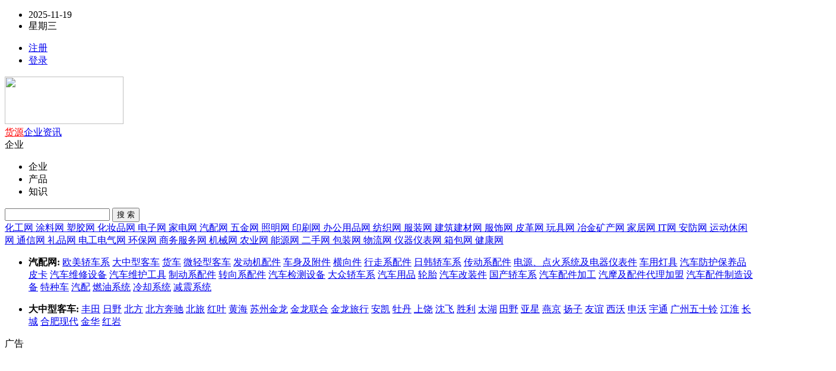

--- FILE ---
content_type: text/html;charset=UTF-8
request_url: https://www.6t12.com/sell/list-htm-catid-1963.html
body_size: 7977
content:
<!doctype html>
<html>
<head>
<meta charset="UTF-8"/>
<title>供应红叶_红叶价格_红叶图片</title>
<meta name="keywords" content="供应红叶,红叶价格,红叶图片"/>
<meta name="description" content="我们网站红叶频道为您提供各种规格的红叶，拥有最权威的红叶价格、红叶图片等产品信息库，我们会尽全力为您提供准确、全面的红叶信息。"/>
<meta http-equiv="mobile-agent" content="format=html5;url=https://www.6t12.com/mobile/sell/list-htm-catid-1963.html">
<link rel="shortcut icon" type="image/x-icon" href="https://www.6t12.com/favicon.ico"/>
<link rel="bookmark" type="image/x-icon" href="https://www.6t12.com/favicon.ico"/>
<link rel="stylesheet" type="text/css" href="https://www.6t12.com/skin/default/style.css"/>
<link rel="stylesheet" type="text/css" href="https://www.6t12.com/skin/default/sell.css"/>
<link rel="stylesheet" href="https://www.6t12.com/skin/default/static/css/amazeui.min.css" />
<link rel="stylesheet" href="https://www.6t12.com/skin/default/static/css/bypc_others_ad.css" />
<link rel="stylesheet" href="https://www.6t12.com/skin/default/static/css/default.css" />
<link rel="stylesheet" href="https://www.6t12.com/skin/default/static/css/bypc_default_share.css" />
<!--[if lte IE 6]>
<link rel="stylesheet" type="text/css" href="https://www.6t12.com/skin/default/ie6.css?"/>
<![endif]-->
<script type="text/javascript" src="https://www.6t12.com/lang/zh-cn/lang.js"></script>
<script type="text/javascript" src="https://www.6t12.com/file/script/config.js"></script>
<!--[if lte IE 9]><!-->
<script type="text/javascript" src="https://www.6t12.com/file/script/jquery-1.5.2.min.js"></script>
<!--<![endif]-->
<!--[if (gte IE 10)|!(IE)]><!-->
<script type="text/javascript" src="https://www.6t12.com/file/script/jquery-2.1.1.min.js"></script>
<!--<![endif]-->
<script type="text/javascript" src="https://www.6t12.com/file/script/common.js"></script>
<script type="text/javascript" src="https://www.6t12.com/file/script/page.js"></script>
<script src="https://www.6t12.com/skin/default/static/js/amazeui.min.js"></script>
<script type="text/javascript">
GoMobile('https://www.6t12.com/mobile/sell/list-htm-catid-1963.html');
var searchid = 5;
</script>
</head>
<body>
<style>
.links{margin:10px auto;width:1200px;border:1px solid #dddddd;font-size:16px;padding:8px;color:#333}
.links .nav{border-bottom:1px solid #dddddd;font-size:16px;margin-bottom:8px}
.links .nav_foot{font-size:16px;margin-bottom:4px}
.links p{font-size:14px;color:#666;padding-top:3px}
.links p a{color:#666;padding-right:8px;line-height:24px}
</style>
<div class="am-g am-g-collapse byzwPC-topbar">
<div class="byzwPC-width-1200">
<ul>
<li><a id="currentDate"></a></li>
<li><a id="currentDay"></a></li>
</ul>
<script type="text/javascript">
var destoon_uname = get_cookie('username');
if(get_cookie('auth')) {
document.write('<ul class="am-fr" id="byloginul">');
document.write('<li><a href="https://www.6t12.com/member/" target="_blank">会员中心</a></li>');
document.write('<li><a href="https://www.6t12.com/member/logout.php" target="_blank" id="login_key_link">退出</a></li>');
document.write('</ul>');
} else {
if(destoon_uname) {
document.write('<ul class="am-fr" id="byloginul">');
document.write('<li><a href="https://www.6t12.com/member/register.php" target="_blank">注册</a></li>');
document.write('<li><a href="https://www.6t12.com/member/login.php" target="_blank" id="login_key_link">登录</a></li>');
document.write('</ul>');
} else {
document.write('<ul class="am-fr" id="byloginul">');
document.write('<li><a href="https://www.6t12.com/member/register.php" target="_blank">注册</a></li>');
document.write('<li><a href="https://www.6t12.com/member/login.php" target="_blank" id="login_key_link">登录</a></li>');
document.write('</ul>');
}
}
</script>
</div>
</div>
<script language="javascript" src="https://www.6t12.com/skin/default/static/js/layer.js"></script>
<script language="javascript" src="https://www.6t12.com/skin/default/static/js/laylogin.js"></script>
<div class="am-g am-g-collapse byzwPC-header">
<div class="byzwPC-header-logo">
<a href="https://www.6t12.com/" class="logo"><img src="https://www.6t12.com/skin/logo.png" style="width:200px;height:80px;"></a>
</div>
<div class="byzwPC-header-menu">
<a href="https://www.6t12.com/sell/" style="color: red">货源</a><a href="https://www.6t12.com/company/" >企业</a><a href="https://www.6t12.com/news/" >资讯</a></div>
<div class="byzwPC-searchbar">
<div class="byzwPC-searchbar-select">
<div class="byzwPC-searchbar-typeOn" id="selectActive">
<span>企业</span><i class="am-icon-angle-down"></i>
</div>
<ul class="byzwPC-hide" id="selectList">
<li id="soType1">企业</li>
<li id="soType2">产品</li>
<li id="soType3">知识</li>
</ul>
</div>
<input type="text" id="byw-so-txt" class="byzwPC-searchbar-input" value="">
<button type="button" id="SoButton" class="byzwPC-searchbar-btn byzwPC-btn-Red">搜 索</button>
<input type="hidden" id="soType" value="1">
</div>
</div>
<!--header end-->
<script>
var so_nav_type = "cityindex";
var by_search_domain = "https://www.6t12.com/";
if (so_nav_type == "newslist") {
$('#selectActive span').html("资讯");
$("#soType").val(3);
} else if (so_nav_type == "infolist" || so_nav_type == "wordlist") {
$('#selectActive span').html("产品");
$("#soType").val(2);
} else if (so_nav_type == "shoplist") {
$('#selectActive span').html("企业");
$("#soType").val(1);
}
$('#selectActive').click(function () {
$('#selectList').removeClass('byzwPC-hide');
});
$('#selectList li').click(function () {
$('#selectList').addClass('byzwPC-hide');
$('#selectActive span').html($(this).text());
$("#soType").val($(this).attr('id').replace('soType', ''));
});
$("#byw-so-txt").on('focus', function () {
document.onkeydown = function (e) {
var ev = document.all ? window.event : e;
var key = $('#byw-so-txt').val();
var type = $('#soType').val();
if (ev.keyCode == 13) {
if (key > "") {
if (type == 1) {
url = by_search_domain + "news/search.php?kw=" + escape(key);
} else if (type == 2) {
url = by_search_domain + "sell/search.php?kw=" + escape(key);
} else {
url = by_search_domain + "company/search.php?kw=" + escape(key);
}
//window.location.href = url;
window.open(url);
}
}
}
})
$("#SoButton").click(function () {
var key = $('#byw-so-txt').val();
var type = $('#soType').val();
if (key > "") {
if (type == 1) {
url = by_search_domain + "news/search.php?kw=" + escape(key);
} else if (type == 2) {
url = by_search_domain + "sell/search.php?kw=" + escape(key);
} else {
url = by_search_domain + "company/search.php?kw=" + escape(key);
}
//window.location.href = url;
window.open(url);
}
})
</script>
<script>
// 获取当前日期  
var currentDate = new Date();  
// 获取年、月、日  
var year = currentDate.getFullYear(); // 获取四位数的年份  
var month = String(currentDate.getMonth() + 1).padStart(2, '0'); // 获取月份，并确保是两位数（月份从0开始，所以+1）  
var day = String(currentDate.getDate()).padStart(2, '0'); // 获取日期，并确保是两位数  
// 组合年月日成为字符串  
var formattedDate = year + '-' + month + '-' + day;  
// 显示日期  
var dateElement = document.getElementById('currentDate');  
dateElement.textContent = formattedDate;
</script>
<script>  
// 获取当前日期  
var currentDate = new Date();  
// 获取今天是星期几（0代表星期日，1代表星期一，以此类推）  
var dayOfWeek = currentDate.getDay();  
// 定义星期的名称数组  
var daysOfWeek = ['星期日', '星期一', '星期二', '星期三', '星期四', '星期五', '星期六'];  
// 显示今天是星期几  
var currentDayElement = document.getElementById('currentDay');  
currentDayElement.textContent = daysOfWeek[dayOfWeek];  
</script><link rel="stylesheet" href="https://www.6t12.com/skin/default/static/css/bypc_default.css" />
<link rel="stylesheet" href="https://www.6t12.com/skin/default/static/css/bypc_list_info.css" />
<link rel="stylesheet" href="https://www.6t12.com/skin/default/static/css/bypc_list_side.css" />
<style>
.byzwPC-subNav:hover{float: left;display: flow-root;width: 100%;height: auto;}
.byzwPC-subNav ul {height:auto;}
</style>
<div class="am-g am-g-collapse byzwPC-channel" id="headbox">
<a href="https://www.6t12.com/sell/list-htm-catid-1.html" > 化工网 </a>
<a href="https://www.6t12.com/sell/list-htm-catid-2.html" > 涂料网 </a>
<a href="https://www.6t12.com/sell/list-htm-catid-3.html" > 塑胶网 </a>
<a href="https://www.6t12.com/sell/list-htm-catid-4.html" > 化妆品网 </a>
<a href="https://www.6t12.com/sell/list-htm-catid-5.html" > 电子网 </a>
<a href="https://www.6t12.com/sell/list-htm-catid-6.html" > 家电网 </a>
<a href="https://www.6t12.com/sell/list-htm-catid-7.html" class="active"> 汽配网 </a>
<a href="https://www.6t12.com/sell/list-htm-catid-8.html" > 五金网 </a>
<a href="https://www.6t12.com/sell/list-htm-catid-9.html" > 照明网 </a>
<a href="https://www.6t12.com/sell/list-htm-catid-10.html" > 印刷网 </a>
<a href="https://www.6t12.com/sell/list-htm-catid-11.html" > 办公用品网 </a>
<a href="https://www.6t12.com/sell/list-htm-catid-12.html" > 纺织网 </a>
<a href="https://www.6t12.com/sell/list-htm-catid-13.html" > 服装网 </a>
<a href="https://www.6t12.com/sell/list-htm-catid-14.html" > 建筑建材网 </a>
<a href="https://www.6t12.com/sell/list-htm-catid-15.html" > 服饰网 </a>
<a href="https://www.6t12.com/sell/list-htm-catid-16.html" > 皮革网 </a>
<a href="https://www.6t12.com/sell/list-htm-catid-17.html" > 玩具网 </a>
<a href="https://www.6t12.com/sell/list-htm-catid-18.html" > 冶金矿产网 </a>
<a href="https://www.6t12.com/sell/list-htm-catid-19.html" > 家居网 </a>
<a href="https://www.6t12.com/sell/list-htm-catid-20.html" > IT网 </a>
<a href="https://www.6t12.com/sell/list-htm-catid-21.html" > 安防网 </a>
<a href="https://www.6t12.com/sell/list-htm-catid-22.html" > 运动休闲网 </a>
<a href="https://www.6t12.com/sell/list-htm-catid-23.html" > 通信网 </a>
<a href="https://www.6t12.com/sell/list-htm-catid-24.html" > 礼品网 </a>
<a href="https://www.6t12.com/sell/list-htm-catid-25.html" > 电工电气网 </a>
<a href="https://www.6t12.com/sell/list-htm-catid-26.html" > 环保网 </a>
<a href="https://www.6t12.com/sell/list-htm-catid-27.html" > 商务服务网 </a>
<a href="https://www.6t12.com/sell/list-htm-catid-28.html" > 机械网 </a>
<a href="https://www.6t12.com/sell/list-htm-catid-32.html" > 农业网 </a>
<a href="https://www.6t12.com/sell/list-htm-catid-33.html" > 能源网 </a>
<a href="https://www.6t12.com/sell/list-htm-catid-34.html" > 二手网 </a>
<a href="https://www.6t12.com/sell/list-htm-catid-35.html" > 包装网 </a>
<a href="https://www.6t12.com/sell/list-htm-catid-37.html" > 物流网 </a>
<a href="https://www.6t12.com/sell/list-htm-catid-38.html" > 仪器仪表网 </a>
<a href="https://www.6t12.com/sell/list-htm-catid-39.html" > 箱包网 </a>
<a href="https://www.6t12.com/sell/list-htm-catid-23565.html" > 健康网 </a>
</div>
<!--subNav-->
<div class="am-g am-g-collapse byzwPC-subNav">
<div class="byzwPC-width-1200">
<ul>
<li>
<a><b>汽配网:</b></a>
<a href="https://www.6t12.com/sell/list-htm-catid-148.html" >欧美轿车系</a>
<a href="https://www.6t12.com/sell/list-htm-catid-149.html" class="active">大中型客车</a>
<a href="https://www.6t12.com/sell/list-htm-catid-150.html" >货车</a>
<a href="https://www.6t12.com/sell/list-htm-catid-151.html" >微轻型客车</a>
<a href="https://www.6t12.com/sell/list-htm-catid-152.html" >发动机配件</a>
<a href="https://www.6t12.com/sell/list-htm-catid-153.html" >车身及附件</a>
<a href="https://www.6t12.com/sell/list-htm-catid-154.html" >横向件</a>
<a href="https://www.6t12.com/sell/list-htm-catid-155.html" >行走系配件</a>
<a href="https://www.6t12.com/sell/list-htm-catid-156.html" >日韩轿车系</a>
<a href="https://www.6t12.com/sell/list-htm-catid-157.html" >传动系配件</a>
<a href="https://www.6t12.com/sell/list-htm-catid-158.html" >电源、点火系统及电器仪表件</a>
<a href="https://www.6t12.com/sell/list-htm-catid-159.html" >车用灯具</a>
<a href="https://www.6t12.com/sell/list-htm-catid-160.html" >汽车防护保养品</a>
<a href="https://www.6t12.com/sell/list-htm-catid-161.html" >皮卡</a>
<a href="https://www.6t12.com/sell/list-htm-catid-162.html" >汽车维修设备</a>
<a href="https://www.6t12.com/sell/list-htm-catid-163.html" >汽车维护工具</a>
<a href="https://www.6t12.com/sell/list-htm-catid-164.html" >制动系配件</a>
<a href="https://www.6t12.com/sell/list-htm-catid-165.html" >转向系配件</a>
<a href="https://www.6t12.com/sell/list-htm-catid-166.html" >汽车检测设备</a>
<a href="https://www.6t12.com/sell/list-htm-catid-167.html" >大众轿车系</a>
<a href="https://www.6t12.com/sell/list-htm-catid-168.html" >汽车用品</a>
<a href="https://www.6t12.com/sell/list-htm-catid-169.html" >轮胎</a>
<a href="https://www.6t12.com/sell/list-htm-catid-170.html" >汽车改装件</a>
<a href="https://www.6t12.com/sell/list-htm-catid-171.html" >国产轿车系</a>
<a href="https://www.6t12.com/sell/list-htm-catid-172.html" >汽车配件加工</a>
<a href="https://www.6t12.com/sell/list-htm-catid-173.html" >汽摩及配件代理加盟</a>
<a href="https://www.6t12.com/sell/list-htm-catid-174.html" >汽车配件制造设备</a>
<a href="https://www.6t12.com/sell/list-htm-catid-175.html" >特种车</a>
<a href="https://www.6t12.com/sell/list-htm-catid-176.html" >汽配</a>
<a href="https://www.6t12.com/sell/list-htm-catid-177.html" >燃油系统</a>
<a href="https://www.6t12.com/sell/list-htm-catid-178.html" >冷却系统</a>
<a href="https://www.6t12.com/sell/list-htm-catid-179.html" >减震系统</a>
</li>
</ul>
<ul>
<li>
<a><b>大中型客车:</b></a>
<a href="https://www.6t12.com/sell/list-htm-catid-1958.html" >丰田</a>
<a href="https://www.6t12.com/sell/list-htm-catid-1959.html" >日野</a>
<a href="https://www.6t12.com/sell/list-htm-catid-1960.html" >北方</a>
<a href="https://www.6t12.com/sell/list-htm-catid-1961.html" >北方奔驰</a>
<a href="https://www.6t12.com/sell/list-htm-catid-1962.html" >北旅</a>
<a href="https://www.6t12.com/sell/list-htm-catid-1963.html" class="active">红叶</a>
<a href="https://www.6t12.com/sell/list-htm-catid-1964.html" >黄海</a>
<a href="https://www.6t12.com/sell/list-htm-catid-1965.html" >苏州金龙</a>
<a href="https://www.6t12.com/sell/list-htm-catid-1966.html" >金龙联合</a>
<a href="https://www.6t12.com/sell/list-htm-catid-1967.html" >金龙旅行</a>
<a href="https://www.6t12.com/sell/list-htm-catid-1968.html" >安凯</a>
<a href="https://www.6t12.com/sell/list-htm-catid-1969.html" >牡丹</a>
<a href="https://www.6t12.com/sell/list-htm-catid-1970.html" >上饶</a>
<a href="https://www.6t12.com/sell/list-htm-catid-1971.html" >沈飞</a>
<a href="https://www.6t12.com/sell/list-htm-catid-1972.html" >胜利</a>
<a href="https://www.6t12.com/sell/list-htm-catid-1973.html" >太湖</a>
<a href="https://www.6t12.com/sell/list-htm-catid-1974.html" >田野</a>
<a href="https://www.6t12.com/sell/list-htm-catid-1975.html" >亚星</a>
<a href="https://www.6t12.com/sell/list-htm-catid-1976.html" >燕京</a>
<a href="https://www.6t12.com/sell/list-htm-catid-1977.html" >扬子</a>
<a href="https://www.6t12.com/sell/list-htm-catid-1978.html" >友谊</a>
<a href="https://www.6t12.com/sell/list-htm-catid-1979.html" >西沃</a>
<a href="https://www.6t12.com/sell/list-htm-catid-1980.html" >申沃</a>
<a href="https://www.6t12.com/sell/list-htm-catid-1981.html" >宇通</a>
<a href="https://www.6t12.com/sell/list-htm-catid-1982.html" >广州五十铃</a>
<a href="https://www.6t12.com/sell/list-htm-catid-1983.html" >江淮</a>
<a href="https://www.6t12.com/sell/list-htm-catid-1984.html" >长城</a>
<a href="https://www.6t12.com/sell/list-htm-catid-1985.html" >合肥现代</a>
<a href="https://www.6t12.com/sell/list-htm-catid-1986.html" >金华</a>
<a href="https://www.6t12.com/sell/list-htm-catid-1987.html" >红岩</a>
</li>
</ul>
</div>
</div>
<!--channel end-->
<script language="javascript">
var footid="0";
if (isNaN(footid) == false) {
if (footid > 0) {
//当前关系类加红
$("#nav" + footid).addClass("active");
}
}
</script>
<div class="am-g am-g-collapse bypc-channel-wordAD bypc-channel-wordADA">
<div style="display: flow-root;margin: 0 auto;width: 1400px;height: 140px;">
<div class="item">
<div class="item-tag">广告</div>
<ul>
 
</ul>
</div>
</div>
</div>
<!--main-->
<div class="am-g am-g-collapse byzwPC-main">
<div class="byzwPC-mainLeft am-margin-bottom-0">
<div class="byzwPC-mainLeft-title am-margin-top-0">
<div class="am-fl title">
<h3>产品信息</h3>
</div>
<div class="am-fr tips">
</div>
</div>
</div>
<div class="byzwPC-mainSide">
<div class="byzwPC-mainSide-title">
<div class="am-fl title">
<h3>商务信息网网店</h3>
</div>
</div>
<div class="byzwPC-mainSide-news">
<ul>
 
<li class="">
<div class="byzwPC-mainSide-newsDetail">
<a href="https://www.6t12.com/com/hangtai/" target="_blank"><font color="red">山东航泰航空成套设备有限公司</font></a>
<span class="company"><a>公司主要产品涵盖七大系列、五十余产品，包括：28.5V航空直流电源、28V启动电源、270V航空直流电源、36V航空中频电源、航空电源车、程控大功率直流稳压电源、400Hz中频静变电源、大功率岸电电源、变频电源、稳频稳压电源、特种电源、光伏/风力逆变电源、可编程电源与测试仪器。</a></span><span>2025-10-26 16:49</span>
</div>
</li>
<li class="">
<div class="byzwPC-mainSide-newsDetail">
<a href="https://www.6t12.com/com/deluo2025/" target="_blank"><font color="red">广州德洛绞肉机设备网站</font></a>
<span class="company"><a>【郑经理：l89*6364*3l36】德洛绞肉机|德洛切肉机|德洛切块机|德洛分块机</a></span><span>2025-09-26 13:51</span>
</div>
</li>
<li class="">
<div class="byzwPC-mainSide-newsDetail">
<a href="https://www.6t12.com/com/hbsksp/" target="_blank"><font color="red">河北晟坤食品科技有限公司</font></a>
<span class="company"><a>可代工萃取原茶饮料，果味茶饮料，植物基饮料，咖啡饮料，果蔬汁饮品、植物蛋白饮品、发酵饮品、乳酸菌、乳饮料、粗粮饮料、功能饮料等系列产品</a></span><span>2025-09-21 15:03</span>
</div>
</li>
<li class="">
<div class="byzwPC-mainSide-newsDetail">
<a href="https://www.6t12.com/com/hongdaweicai/" target="_blank"><font color="red">新乡市宏达卫材有限公司</font></a>
<span class="company"><a>一二类医疗器械的生产和销售</a></span><span>2025-09-10 10:26</span>
</div>
</li>
<li class="">
<div class="byzwPC-mainSide-newsDetail">
<a href="https://www.6t12.com/com/jnac9092/" target="_blank"><font color="red">济南澳辰化工有限公司</font></a>
<span class="company"><a>从事化工原料、医农药中间体的经营和批发</a></span><span>2025-09-05 10:18</span>
</div>
</li>
<li class="">
<div class="byzwPC-mainSide-newsDetail">
<a href="https://www.6t12.com/com/starluck/" target="_blank"><font color="red">北京星运伟业技术开发有限公司</font></a>
<span class="company"><a>打印机耗材</a></span><span>2025-09-04 13:00</span>
</div>
</li>
<li class="">
<div class="byzwPC-mainSide-newsDetail">
<a href="https://www.6t12.com/com/yan618693/" target="_blank"><font color="red">肇庆市森豪塑料制品有限公司</font></a>
<span class="company"><a>塑料侧护板端护板保护板钢卷PE护板镀锌护角圈防锈纸钢卷包装胶皮塑料皮包装皮不锈钢衬纸垫纸塑料垫扣PE发泡板实心板周护板钢卷包装板塑料护板钢材包装PE端护板侧护板保护板</a></span><span>2025-09-04 10:24</span>
</div>
</li>
<li class="">
<div class="byzwPC-mainSide-newsDetail">
<a href="https://www.6t12.com/com/smlw2025/" target="_blank"><font color="red">北京史密力维环保科技有限公司北京大兴分公司</font></a>
<span class="company"><a>啤酒厂，啤酒屋，酒吧，餐饮店</a></span><span>2025-09-01 13:18</span>
</div>
</li>
<li class="">
<div class="byzwPC-mainSide-newsDetail">
<a href="https://www.6t12.com/com/abcddcba/" target="_blank"><font color="red">上海佛旭文化传播有限公司</font></a>
<span class="company"><a>电商摄影</a></span><span>2025-08-29 21:22</span>
</div>
</li>
<li class="">
<div class="byzwPC-mainSide-newsDetail">
<a href="https://www.6t12.com/com/henanqikexing/" target="_blank"><font color="red">河南七颗星文化科技有限公司</font></a>
<span class="company"><a>教育</a></span><span>2025-08-28 14:48</span>
</div>
</li>
<li class="">
<div class="byzwPC-mainSide-newsDetail">
<a href="https://www.6t12.com/com/tg17372255369/" target="_blank"><font color="red">南京天光电气科技有限公司</font></a>
<span class="company"><a>称重传感器、称重模块、拉力传感器、轴销传感器、油田载荷传感器、电力覆冰检测传感器、扭矩传感器、张力传感器、测控仪表</a></span><span>2025-08-27 16:26</span>
</div>
</li>
<li class="">
<div class="byzwPC-mainSide-newsDetail">
<a href="https://www.6t12.com/com/jndmkt/" target="_blank"><font color="red">福安市钧能达电子科技有限公司</font></a>
<span class="company"><a>光泽度计，光泽度测量仪，亮度仪</a></span><span>2025-08-25 16:42</span>
</div>
</li>
<li class="">
<div class="byzwPC-mainSide-newsDetail">
<a href="https://www.6t12.com/com/q18233003310/" target="_blank"><font color="red">清河县点固焊接材料有限公司</font></a>
<span class="company"><a>广泛用于船舶、海洋工程、锅炉、压力容器、管道、车辆、矿业、冶金、建材、水利、钢厂、电厂、石油化工、砖瓦行业、粉碎行业,农机配件等设备易磨损部位的维修与维护，如粉碎机锤头、搅拌机、搅刀、搅笼、对滚、开采钻头、旋耕犁刀片等。为企业提供了快捷牢靠的维修焊材，使企业真正的节省部件更换时间,欢迎新老客户来电来函咨询！</a></span><span>2025-08-24 16:50</span>
</div>
</li>
<li class="">
<div class="byzwPC-mainSide-newsDetail">
<a href="https://www.6t12.com/com/ebrochy/" target="_blank"><font color="red">上海依搏罗流体控制阀门有限公司</font></a>
<span class="company"><a>炼油、化工、电力、医药、造纸、环保、食品、采矿、液化气、给排水和工业机械等领域</a></span><span>2025-08-23 10:27</span>
</div>
</li>
<li class="">
<div class="byzwPC-mainSide-newsDetail">
<a href="https://www.6t12.com/com/holdtecs/" target="_blank"><font color="red">成都术有科技有限公司</font></a>
<span class="company"><a>宽幅工业相机 图像采集卡</a></span><span>2025-08-20 15:24</span>
</div>
</li>
<li class="">
<div class="byzwPC-mainSide-newsDetail">
<a href="https://www.6t12.com/com/lianyoucan/" target="_blank"><font color="red">惠州市金联友制罐有限公司</font></a>
<span class="company"><a>金属包装容器及材料制造</a></span><span>2025-08-20 14:42</span>
</div>
</li>
<li class="">
<div class="byzwPC-mainSide-newsDetail">
<a href="https://www.6t12.com/com/dalianchengfeng/" target="_blank"><font color="red">大连诚丰橡塑机械有限公司</font></a>
<span class="company"><a>橡塑工业专用设备及配件生产制造，机械加工及销售</a></span><span>2025-08-19 14:50</span>
</div>
</li>
<li class="withphoto">
<div class="byzwPC-mainSide-newsDetail">
<a href="https://www.6t12.com/com/shihuicheng/" target="_blank"><font color="red">南阳世惠诚科技有限公司官方</font></a>
<span class="company"><a>网站建设</a></span><span>2025-07-09 13:58</span>
</div>
<div class="byzwPC-mainSide-newsImg"><a href="https://www.6t12.com/com/shihuicheng/" target="_blank"><img src="https://www.6t12.com/file/upload/202507/31/184705111.jpg" style="width:380px;height: 253.3px;"/></a></div>
</li>
<li class="">
<div class="byzwPC-mainSide-newsDetail">
<a href="https://www.6t12.com/com/w17701867188/" target="_blank"><font color="red">上海宝佳医疗器械有限公司</font></a>
<span class="company"><a>电动吸引器</a></span><span>2025-05-21 15:49</span>
</div>
</li>
<li class="">
<div class="byzwPC-mainSide-newsDetail">
<a href="https://www.6t12.com/com/ouhan/" target="_blank"><font color="red">廊坊欧瀚环保科技有限公司</font></a>
<span class="company"><a>脉冲布袋除尘器/搅拌站除尘器/除尘滤芯/塑烧板除尘器</a></span><span>2025-05-15 16:47</span>
</div>
</li>
<li class="">
<div class="byzwPC-mainSide-newsDetail">
<a href="https://www.6t12.com/com/zcwd123456789/" target="_blank"><font color="red">中磁微电（河北）科技有限公司</font></a>
<span class="company"><a>双立柱式铁磁探测系统</a></span><span>2025-05-15 16:15</span>
</div>
</li>
<li class="">
<div class="byzwPC-mainSide-newsDetail">
<a href="https://www.6t12.com/com/jxhc2009/" target="_blank"><font color="red">江西恒诚天然香料油有限公司</font></a>
<span class="company"><a>植物精油 提取物 纯露</a></span><span>2025-05-04 08:58</span>
</div>
</li>
<li class="">
<div class="byzwPC-mainSide-newsDetail">
<a href="https://www.6t12.com/com/jxhcxl/" target="_blank"><font color="red">江西百草药业有限公司</font></a>
<span class="company"><a>八角茴香油、广藿香油、牡荆油、肉桂油、满山红油、桉油、薄荷素油、莪术油、丁香罗勒油、丁香油、艾叶油及其它天然香料油的提取和制造、销售；农产品收购、生产、加工、销售及进出口业务。（依法须经批准的项目，经相关部门批准后方可开展经营活动）</a></span><span>2025-04-30 08:33</span>
</div>
</li>
<li class="">
<div class="byzwPC-mainSide-newsDetail">
<a href="https://www.6t12.com/com/zzcfhg2025/" target="_blank"><font color="red">郑州超凡化工有限公司</font></a>
<span class="company"><a>食品添加剂 饲料添加剂</a></span><span>2025-04-23 14:09</span>
</div>
</li>
<li class="">
<div class="byzwPC-mainSide-newsDetail">
<a href="https://www.6t12.com/com/mm15732813023/" target="_blank"><font color="red">河北迈明丝网制品有限公司</font></a>
<span class="company"><a>工业制造</a></span><span>2025-04-22 11:29</span>
</div>
</li>
<li class="">
<div class="byzwPC-mainSide-newsDetail">
<a href="https://www.6t12.com/com/jsjyrs/" target="_blank"><font color="red">江苏佳源日盛实业发展有限公司</font></a>
<span class="company"><a>生产制造设计及安装: 电缆桥架，抗震支架，成品支架，管廊支架，光伏支架，电线电缆，KBG，JDG金属穿线管，铁塔，电力行业高效节能技术研发，金属结构等及所有建筑用金属配件产品。</a></span><span>2025-04-21 14:42</span>
</div>
</li>
<li class="">
<div class="byzwPC-mainSide-newsDetail">
<a href="https://www.6t12.com/com/nuokunda888/" target="_blank"><font color="red">广州诺坤达特种玻璃有限公司</font></a>
<span class="company"><a>公司主要研发：耐高温玻璃、耐高压玻璃、耐高温密封胶（343℃～1280℃）、无硅密封胶（常温型、耐高温型）、透红外玻璃、透紫外玻璃、防紫外玻璃、防爆玻璃、防弹玻璃、防砸玻璃、锅炉视镜、管道视镜、壁炉玻璃、铝硅玻璃、单向透视玻璃（审讯室/辩认室/会议室）、激光防护玻璃、火焰观察镜、带刮板玻璃视镜、蓝色钴玻璃、水位计玻璃、液位计玻璃、耐高压玻璃管、物理钢化玻璃、化学钢化玻璃、DIN7080玻璃、UV紫外玻璃等系列产品。</a></span><span>2025-04-21 11:13</span>
</div>
</li>
<li class="">
<div class="byzwPC-mainSide-newsDetail">
<a href="https://www.6t12.com/com/x13826518030/" target="_blank"><font color="red">深圳法布电梯有限公司</font></a>
<span class="company"><a>传菜电梯、杂物电梯、餐梯、传菜机</a></span><span>2025-04-20 13:27</span>
</div>
</li>
<li class="">
<div class="byzwPC-mainSide-newsDetail">
<a href="https://www.6t12.com/com/itc111111/" target="_blank"><font color="red">爱铂施（广东）工业设备科技有限公司</font></a>
<span class="company"><a>计量泵，机械泵，水监测仪表，加药装置</a></span><span>2025-04-18 17:36</span>
</div>
</li>
<li class="">
<div class="byzwPC-mainSide-newsDetail">
<a href="https://www.6t12.com/com/esl001/" target="_blank"><font color="red">深圳市东方宇之光科技股份有限公司</font></a>
<span class="company"><a>飞针测试机，激光光绘机，PCB代测</a></span><span>2025-04-18 15:47</span>
</div>
</li>
</ul>
</div>
</div>
</div>
<footer class="am-g am-g-collapse byzwPC-footer">
<div class="byzwPC-width-1200"> 
<div class="byzwPC-footer-more">
<div class="copyright">
(c)2008-2017-2025 南阳世惠诚科技有限公司 SYSTEM All Rights Reserved&nbsp;&nbsp;<a href='http://beian.miit.gov.cn'>豫ICP备2025105855号-5</a>
<a target="_blank" href="http://www.beian.gov.cn/portal/registerSystemInfo?recordcode=" style="display:inline-block;text-decoration:none;height:20px;line-height:20px;"><img src="https://www.6t12.com/skin/default/static/picture/beian.png" /></a>
</div>
<div class="shortCut"> 
<a href="https://www.6t12.com/about/16.html">商标信息</a>
<a href="https://www.6t12.com/about/contact.html">联系我们</a>
<a href="https://www.6t12.com/about/14.html">网络营销</a>
<a href="https://www.6t12.com/about/13.html">VIP开通</a>
<a href="https://www.6t12.com/about/12.html">付款方式</a>
<a href="https://www.6t12.com/about/11.html">郑重声明</a>
<a href="https://www.6t12.com/about/9.html">信息公开</a>
<a href="https://www.6t12.com/about/8.html">服务条款</a>
<a href="https://www.6t12.com/about/7.html">法律声明</a>
<a href="https://www.6t12.com/about/6.html">法律声明</a>
<a>举报投诉：187-0399-5109</a> 
</div>
</div> 
</div>
</footer>
<div data-am-widget="gotop" class="am-gotop am-gotop-fixed">
<a href="#top" title="回到顶部">
<i class="am-gotop-icon am-icon-chevron-up"></i>
</a>
</div>
</body>
</html>
<script>
$("[id^=channel-] > span").hover(function () {
btn = $(this).parent().attr("id");
var id = parseInt(btn.substring(8));
var codiv = $("#company-" + id).children(".am-block, .hypc-hide");
var index = $(this).index();
$(this).addClass("active").siblings().removeClass("active");
$(codiv).siblings().eq(index).addClass("am-block").siblings().removeClass("am-block");
});
</script>
<script type="text/javascript">
$(function(){
});
</script>
</body>
</html>

--- FILE ---
content_type: application/javascript
request_url: https://www.6t12.com/file/script/config.js
body_size: 332
content:
var DTPath = "https://www.6t12.com/";var DTMob = "https://www.6t12.com/mobile/";var SKPath = "https://www.6t12.com/skin/default/";var MEPath = "https://www.6t12.com/member/";var DTEditor = "ueditor";var CKDomain = ".6t12.com";var CKPath = "/";var CKPrex = "DyI_";console.clear();console.log("%cPowered By DESTOON%chttps://www.destoon.com/", "color:#FFFFFF;font-size:14px;background:#FF7418;padding:2px 12px;border-radius:10px;", "font-size:14px;padding:2px 12px;");